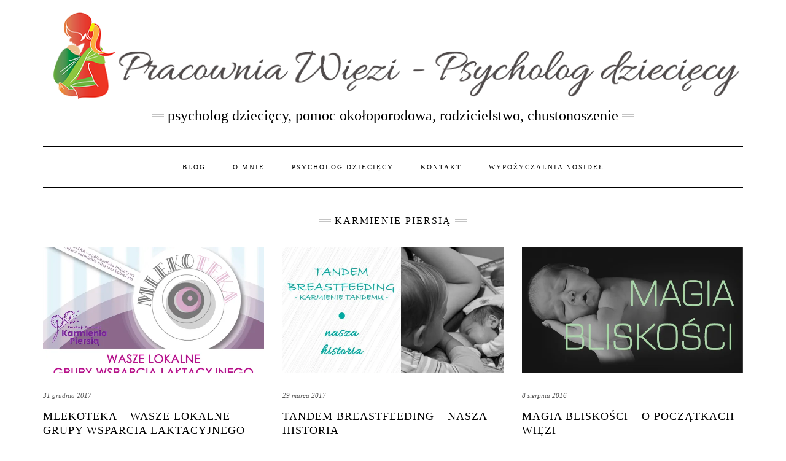

--- FILE ---
content_type: text/html; charset=UTF-8
request_url: https://www.pracowniawiezi.pl/category/karmienie-piersia-2/
body_size: 15433
content:
<!DOCTYPE html>
<html lang="pl-PL">
<head>
	<meta charset="UTF-8" />
	<meta http-equiv="X-UA-Compatible" content="IE=edge" />
	<meta name="viewport" content="width=device-width, initial-scale=1" />
	<link rel="pingback" href="https://www.pracowniawiezi.pl/xmlrpc.php">
	<meta name='robots' content='index, follow, max-image-preview:large, max-snippet:-1, max-video-preview:-1' />
<!-- Jetpack Site Verification Tags -->
<meta name="google-site-verification" content="oIlGoM_JJyyzgW9dsZGeuOeTSEz2DwkkegM_C3NrdyY" />

	<!-- This site is optimized with the Yoast SEO plugin v16.6.1 - https://yoast.com/wordpress/plugins/seo/ -->
	<title>Archiwa: Karmienie piersią - Pracownia Więzi - psycholog dziecięcy, pomoc okołoporodowa, rodzicielstwo</title>
	<link rel="canonical" href="https://www.pracowniawiezi.pl/category/karmienie-piersia-2/" />
	<link rel="next" href="https://www.pracowniawiezi.pl/category/karmienie-piersia-2/page/2/" />
	<meta property="og:locale" content="pl_PL" />
	<meta property="og:type" content="article" />
	<meta property="og:title" content="Archiwa: Karmienie piersią - Pracownia Więzi - psycholog dziecięcy, pomoc okołoporodowa, rodzicielstwo" />
	<meta property="og:url" content="https://www.pracowniawiezi.pl/category/karmienie-piersia-2/" />
	<meta property="og:site_name" content="Pracownia Więzi - psycholog dziecięcy, pomoc okołoporodowa, rodzicielstwo" />
	<script type="application/ld+json" class="yoast-schema-graph">{"@context":"https://schema.org","@graph":[{"@type":"WebSite","@id":"https://www.pracowniawiezi.pl/#website","url":"https://www.pracowniawiezi.pl/","name":"Pracownia Wi\u0119zi - psycholog dzieci\u0119cy, pomoc oko\u0142oporodowa, rodzicielstwo","description":"psycholog dzieci\u0119cy, pomoc oko\u0142oporodowa, rodzicielstwo, chustonoszenie","potentialAction":[{"@type":"SearchAction","target":{"@type":"EntryPoint","urlTemplate":"https://www.pracowniawiezi.pl/?s={search_term_string}"},"query-input":"required name=search_term_string"}],"inLanguage":"pl-PL"},{"@type":"CollectionPage","@id":"https://www.pracowniawiezi.pl/category/karmienie-piersia-2/#webpage","url":"https://www.pracowniawiezi.pl/category/karmienie-piersia-2/","name":"Archiwa: Karmienie piersi\u0105 - Pracownia Wi\u0119zi - psycholog dzieci\u0119cy, pomoc oko\u0142oporodowa, rodzicielstwo","isPartOf":{"@id":"https://www.pracowniawiezi.pl/#website"},"breadcrumb":{"@id":"https://www.pracowniawiezi.pl/category/karmienie-piersia-2/#breadcrumb"},"inLanguage":"pl-PL","potentialAction":[{"@type":"ReadAction","target":["https://www.pracowniawiezi.pl/category/karmienie-piersia-2/"]}]},{"@type":"BreadcrumbList","@id":"https://www.pracowniawiezi.pl/category/karmienie-piersia-2/#breadcrumb","itemListElement":[{"@type":"ListItem","position":1,"name":"Strona g\u0142\u00f3wna","item":"https://www.pracowniawiezi.pl/"},{"@type":"ListItem","position":2,"name":"Karmienie piersi\u0105"}]}]}</script>
	<!-- / Yoast SEO plugin. -->


<link rel='dns-prefetch' href='//secure.gravatar.com' />
<link rel='dns-prefetch' href='//s.w.org' />
<link rel='dns-prefetch' href='//m9m6e2w5.stackpathcdn.com' />
<link rel='dns-prefetch' href='//cdn.shareaholic.net' />
<link rel='dns-prefetch' href='//www.shareaholic.net' />
<link rel='dns-prefetch' href='//analytics.shareaholic.com' />
<link rel='dns-prefetch' href='//recs.shareaholic.com' />
<link rel='dns-prefetch' href='//partner.shareaholic.com' />
<link rel='dns-prefetch' href='//jetpack.wordpress.com' />
<link rel='dns-prefetch' href='//s0.wp.com' />
<link rel='dns-prefetch' href='//s1.wp.com' />
<link rel='dns-prefetch' href='//s2.wp.com' />
<link rel='dns-prefetch' href='//public-api.wordpress.com' />
<link rel='dns-prefetch' href='//0.gravatar.com' />
<link rel='dns-prefetch' href='//1.gravatar.com' />
<link rel='dns-prefetch' href='//2.gravatar.com' />
<link rel='dns-prefetch' href='//i0.wp.com' />
<link rel='dns-prefetch' href='//i1.wp.com' />
<link rel='dns-prefetch' href='//i2.wp.com' />
<link rel='dns-prefetch' href='//v0.wordpress.com' />
<link href='https://fonts.gstatic.com' crossorigin rel='preconnect' />
<link rel="alternate" type="application/rss+xml" title="Pracownia Więzi - psycholog dziecięcy, pomoc okołoporodowa, rodzicielstwo &raquo; Kanał z wpisami" href="https://www.pracowniawiezi.pl/feed/" />
<link rel="alternate" type="application/rss+xml" title="Pracownia Więzi - psycholog dziecięcy, pomoc okołoporodowa, rodzicielstwo &raquo; Kanał z komentarzami" href="https://www.pracowniawiezi.pl/comments/feed/" />
<link rel="alternate" type="application/rss+xml" title="Pracownia Więzi - psycholog dziecięcy, pomoc okołoporodowa, rodzicielstwo &raquo; Kanał z wpisami zaszufladkowanymi do kategorii Karmienie piersią" href="https://www.pracowniawiezi.pl/category/karmienie-piersia-2/feed/" />
<!-- Shareaholic - https://www.shareaholic.com -->
<link rel='preload' href='//cdn.shareaholic.net/assets/pub/shareaholic.js' as='script'/>
<script data-no-minify='1' data-cfasync='false'>
_SHR_SETTINGS = {"endpoints":{"local_recs_url":"https:\/\/www.pracowniawiezi.pl\/wp-admin\/admin-ajax.php?action=shareaholic_permalink_related","ajax_url":"https:\/\/www.pracowniawiezi.pl\/wp-admin\/admin-ajax.php","share_counts_url":"https:\/\/www.pracowniawiezi.pl\/wp-admin\/admin-ajax.php?action=shareaholic_share_counts_api"},"site_id":"a28a4f3f82d4a3439183905f37e77c7d"};
</script>
<script data-no-minify='1' data-cfasync='false' src='//cdn.shareaholic.net/assets/pub/shareaholic.js' data-shr-siteid='a28a4f3f82d4a3439183905f37e77c7d' async ></script>

<!-- Shareaholic Content Tags -->
<meta name='shareaholic:site_name' content='Pracownia Więzi - psycholog dziecięcy, pomoc okołoporodowa, rodzicielstwo' />
<meta name='shareaholic:language' content='pl-PL' />
<meta name='shareaholic:article_visibility' content='private' />
<meta name='shareaholic:site_id' content='a28a4f3f82d4a3439183905f37e77c7d' />
<meta name='shareaholic:wp_version' content='9.7.0' />

<!-- Shareaholic Content Tags End -->
		<!-- This site uses the Google Analytics by MonsterInsights plugin v7.17.0 - Using Analytics tracking - https://www.monsterinsights.com/ -->
							<script src="//www.googletagmanager.com/gtag/js?id=UA-2900748-3"  type="text/javascript" data-cfasync="false"></script>
			<script type="text/javascript" data-cfasync="false">
				var mi_version = '7.17.0';
				var mi_track_user = true;
				var mi_no_track_reason = '';
				
								var disableStr = 'ga-disable-UA-2900748-3';

				/* Function to detect opted out users */
				function __gtagTrackerIsOptedOut() {
					return document.cookie.indexOf( disableStr + '=true' ) > - 1;
				}

				/* Disable tracking if the opt-out cookie exists. */
				if ( __gtagTrackerIsOptedOut() ) {
					window[disableStr] = true;
				}

				/* Opt-out function */
				function __gtagTrackerOptout() {
					document.cookie = disableStr + '=true; expires=Thu, 31 Dec 2099 23:59:59 UTC; path=/';
					window[disableStr] = true;
				}

				if ( 'undefined' === typeof gaOptout ) {
					function gaOptout() {
						__gtagTrackerOptout();
					}
				}
								window.dataLayer = window.dataLayer || [];
				if ( mi_track_user ) {
					function __gtagTracker() {dataLayer.push( arguments );}
					__gtagTracker( 'js', new Date() );
					__gtagTracker( 'set', {
						'developer_id.dZGIzZG' : true,
						                    });
					__gtagTracker( 'config', 'UA-2900748-3', {
						allow_anchor:true,forceSSL:true,link_attribution:true,page_path:location.pathname + location.search + location.hash,					} );
										window.gtag = __gtagTracker;										(
						function () {
							/* https://developers.google.com/analytics/devguides/collection/analyticsjs/ */
							/* ga and __gaTracker compatibility shim. */
							var noopfn = function () {
								return null;
							};
							var newtracker = function () {
								return new Tracker();
							};
							var Tracker = function () {
								return null;
							};
							var p = Tracker.prototype;
							p.get = noopfn;
							p.set = noopfn;
							p.send = function (){
								var args = Array.prototype.slice.call(arguments);
								args.unshift( 'send' );
								__gaTracker.apply(null, args);
							};
							var __gaTracker = function () {
								var len = arguments.length;
								if ( len === 0 ) {
									return;
								}
								var f = arguments[len - 1];
								if ( typeof f !== 'object' || f === null || typeof f.hitCallback !== 'function' ) {
									if ( 'send' === arguments[0] ) {
										var hitConverted, hitObject = false, action;
										if ( 'event' === arguments[1] ) {
											if ( 'undefined' !== typeof arguments[3] ) {
												hitObject = {
													'eventAction': arguments[3],
													'eventCategory': arguments[2],
													'eventLabel': arguments[4],
													'value': arguments[5] ? arguments[5] : 1,
												}
											}
										}
										if ( typeof arguments[2] === 'object' ) {
											hitObject = arguments[2];
										}
										if ( typeof arguments[5] === 'object' ) {
											Object.assign( hitObject, arguments[5] );
										}
										if ( 'undefined' !== typeof (
											arguments[1].hitType
										) ) {
											hitObject = arguments[1];
										}
										if ( hitObject ) {
											action = 'timing' === arguments[1].hitType ? 'timing_complete' : hitObject.eventAction;
											hitConverted = mapArgs( hitObject );
											__gtagTracker( 'event', action, hitConverted );
										}
									}
									return;
								}

								function mapArgs( args ) {
									var gaKey, hit = {};
									var gaMap = {
										'eventCategory': 'event_category',
										'eventAction': 'event_action',
										'eventLabel': 'event_label',
										'eventValue': 'event_value',
										'nonInteraction': 'non_interaction',
										'timingCategory': 'event_category',
										'timingVar': 'name',
										'timingValue': 'value',
										'timingLabel': 'event_label',
									};
									for ( gaKey in gaMap ) {
										if ( 'undefined' !== typeof args[gaKey] ) {
											hit[gaMap[gaKey]] = args[gaKey];
										}
									}
									return hit;
								}

								try {
									f.hitCallback();
								} catch ( ex ) {
								}
							};
							__gaTracker.create = newtracker;
							__gaTracker.getByName = newtracker;
							__gaTracker.getAll = function () {
								return [];
							};
							__gaTracker.remove = noopfn;
							__gaTracker.loaded = true;
							window['__gaTracker'] = __gaTracker;
						}
					)();
									} else {
										console.log( "" );
					( function () {
							function __gtagTracker() {
								return null;
							}
							window['__gtagTracker'] = __gtagTracker;
							window['gtag'] = __gtagTracker;
					} )();
									}
			</script>
				<!-- / Google Analytics by MonsterInsights -->
				<script type="text/javascript">
			window._wpemojiSettings = {"baseUrl":"https:\/\/s.w.org\/images\/core\/emoji\/13.0.1\/72x72\/","ext":".png","svgUrl":"https:\/\/s.w.org\/images\/core\/emoji\/13.0.1\/svg\/","svgExt":".svg","source":{"concatemoji":"https:\/\/www.pracowniawiezi.pl\/wp-includes\/js\/wp-emoji-release.min.js?ver=de3d0105ccf040a825f00d2a1f0eb00f"}};
			!function(e,a,t){var n,r,o,i=a.createElement("canvas"),p=i.getContext&&i.getContext("2d");function s(e,t){var a=String.fromCharCode;p.clearRect(0,0,i.width,i.height),p.fillText(a.apply(this,e),0,0);e=i.toDataURL();return p.clearRect(0,0,i.width,i.height),p.fillText(a.apply(this,t),0,0),e===i.toDataURL()}function c(e){var t=a.createElement("script");t.src=e,t.defer=t.type="text/javascript",a.getElementsByTagName("head")[0].appendChild(t)}for(o=Array("flag","emoji"),t.supports={everything:!0,everythingExceptFlag:!0},r=0;r<o.length;r++)t.supports[o[r]]=function(e){if(!p||!p.fillText)return!1;switch(p.textBaseline="top",p.font="600 32px Arial",e){case"flag":return s([127987,65039,8205,9895,65039],[127987,65039,8203,9895,65039])?!1:!s([55356,56826,55356,56819],[55356,56826,8203,55356,56819])&&!s([55356,57332,56128,56423,56128,56418,56128,56421,56128,56430,56128,56423,56128,56447],[55356,57332,8203,56128,56423,8203,56128,56418,8203,56128,56421,8203,56128,56430,8203,56128,56423,8203,56128,56447]);case"emoji":return!s([55357,56424,8205,55356,57212],[55357,56424,8203,55356,57212])}return!1}(o[r]),t.supports.everything=t.supports.everything&&t.supports[o[r]],"flag"!==o[r]&&(t.supports.everythingExceptFlag=t.supports.everythingExceptFlag&&t.supports[o[r]]);t.supports.everythingExceptFlag=t.supports.everythingExceptFlag&&!t.supports.flag,t.DOMReady=!1,t.readyCallback=function(){t.DOMReady=!0},t.supports.everything||(n=function(){t.readyCallback()},a.addEventListener?(a.addEventListener("DOMContentLoaded",n,!1),e.addEventListener("load",n,!1)):(e.attachEvent("onload",n),a.attachEvent("onreadystatechange",function(){"complete"===a.readyState&&t.readyCallback()})),(n=t.source||{}).concatemoji?c(n.concatemoji):n.wpemoji&&n.twemoji&&(c(n.twemoji),c(n.wpemoji)))}(window,document,window._wpemojiSettings);
		</script>
		<style type="text/css">
img.wp-smiley,
img.emoji {
	display: inline !important;
	border: none !important;
	box-shadow: none !important;
	height: 1em !important;
	width: 1em !important;
	margin: 0 .07em !important;
	vertical-align: -0.1em !important;
	background: none !important;
	padding: 0 !important;
}
</style>
	<link rel='stylesheet' id='sb_instagram_styles-css'  href='https://www.pracowniawiezi.pl/wp-content/plugins/instagram-feed/css/sbi-styles.min.css?ver=2.9.1' type='text/css' media='all' />
<link rel='stylesheet' id='wp-block-library-css'  href='https://www.pracowniawiezi.pl/wp-includes/css/dist/block-library/style.min.css?ver=de3d0105ccf040a825f00d2a1f0eb00f' type='text/css' media='all' />
<style id='wp-block-library-inline-css' type='text/css'>
.has-text-align-justify{text-align:justify;}
</style>
<link rel='stylesheet' id='bootstrap-css'  href='https://www.pracowniawiezi.pl/wp-content/themes/kale-pro/assets/css/bootstrap.min.css?ver=de3d0105ccf040a825f00d2a1f0eb00f' type='text/css' media='all' />
<link rel='stylesheet' id='bootstrap-select-css'  href='https://www.pracowniawiezi.pl/wp-content/themes/kale-pro/assets/css/bootstrap-select.min.css?ver=de3d0105ccf040a825f00d2a1f0eb00f' type='text/css' media='all' />
<link rel='stylesheet' id='smartmenus-bootstrap-css'  href='https://www.pracowniawiezi.pl/wp-content/themes/kale-pro/assets/css/jquery.smartmenus.bootstrap.css?ver=de3d0105ccf040a825f00d2a1f0eb00f' type='text/css' media='all' />
<link rel='stylesheet' id='font-awesome-css'  href='https://www.pracowniawiezi.pl/wp-content/themes/kale-pro/assets/css/font-awesome.min.css?ver=de3d0105ccf040a825f00d2a1f0eb00f' type='text/css' media='all' />
<link rel='stylesheet' id='owl-carousel-css'  href='https://www.pracowniawiezi.pl/wp-content/themes/kale-pro/assets/css/owl.carousel.css?ver=de3d0105ccf040a825f00d2a1f0eb00f' type='text/css' media='all' />
<link rel='stylesheet' id='kale-style-css'  href='https://www.pracowniawiezi.pl/wp-content/themes/kale-pro/style.css?ver=de3d0105ccf040a825f00d2a1f0eb00f' type='text/css' media='all' />
<link rel='stylesheet' id='kale-print-css'  href='https://www.pracowniawiezi.pl/wp-content/themes/kale-pro/print.css?ver=de3d0105ccf040a825f00d2a1f0eb00f' type='text/css' media='print' />
<link rel='stylesheet' id='recent-posts-widget-with-thumbnails-public-style-css'  href='https://www.pracowniawiezi.pl/wp-content/plugins/recent-posts-widget-with-thumbnails/public.css?ver=7.0.2' type='text/css' media='all' />
<!-- Inline jetpack_facebook_likebox -->
<style id='jetpack_facebook_likebox-inline-css' type='text/css'>
.widget_facebook_likebox {
	overflow: hidden;
}

</style>
<link rel='stylesheet' id='social-logos-css'  href='https://www.pracowniawiezi.pl/wp-content/plugins/jetpack/_inc/social-logos/social-logos.min.css?ver=9.8.1' type='text/css' media='all' />
<link rel='stylesheet' id='jetpack_css-css'  href='https://www.pracowniawiezi.pl/wp-content/plugins/jetpack/css/jetpack.css?ver=9.8.1' type='text/css' media='all' />
<script type='text/javascript' id='monsterinsights-frontend-script-js-extra'>
/* <![CDATA[ */
var monsterinsights_frontend = {"js_events_tracking":"true","download_extensions":"doc,pdf,ppt,zip,xls,docx,pptx,xlsx","inbound_paths":"[]","home_url":"https:\/\/www.pracowniawiezi.pl","hash_tracking":"true","ua":"UA-2900748-3"};
/* ]]> */
</script>
<script type='text/javascript' src='https://www.pracowniawiezi.pl/wp-content/plugins/google-analytics-for-wordpress/assets/js/frontend-gtag.min.js?ver=7.17.0' id='monsterinsights-frontend-script-js'></script>
<!--[if lt IE 9]>
<script type='text/javascript' src='https://www.pracowniawiezi.pl/wp-content/themes/kale-pro/assets/js/html5shiv.js?ver=3.7.0' id='kale-html5-js'></script>
<![endif]-->
<!--[if lt IE 9]>
<script type='text/javascript' src='https://www.pracowniawiezi.pl/wp-content/themes/kale-pro/assets/js/respond.min.js?ver=1.3.0' id='kale-respond-js'></script>
<![endif]-->
<script type='text/javascript' src='https://www.pracowniawiezi.pl/wp-includes/js/jquery/jquery.min.js?ver=3.5.1' id='jquery-core-js'></script>
<script type='text/javascript' src='https://www.pracowniawiezi.pl/wp-includes/js/jquery/jquery-migrate.min.js?ver=3.3.2' id='jquery-migrate-js'></script>
<link rel="https://api.w.org/" href="https://www.pracowniawiezi.pl/wp-json/" /><link rel="alternate" type="application/json" href="https://www.pracowniawiezi.pl/wp-json/wp/v2/categories/24" /><link rel="EditURI" type="application/rsd+xml" title="RSD" href="https://www.pracowniawiezi.pl/xmlrpc.php?rsd" />
<link rel="wlwmanifest" type="application/wlwmanifest+xml" href="https://www.pracowniawiezi.pl/wp-includes/wlwmanifest.xml" /> 

<script type="text/javascript">
	window._wp_rp_static_base_url = 'https://rp.zemanta.com/static/';
	window._wp_rp_wp_ajax_url = "https://www.pracowniawiezi.pl/wp-admin/admin-ajax.php";
	window._wp_rp_plugin_version = '3.6.1';
	window._wp_rp_post_id = '2222';
	window._wp_rp_num_rel_posts = '6';
	window._wp_rp_thumbnails = true;
	window._wp_rp_post_title = 'Mlekoteka+-+Wasze+lokalne+grupy+wsparcia+laktacyjnego';
	window._wp_rp_post_tags = ['grupa+wsparcia+laktacyjnego', 'mlekoteka', 'grupa+wsparcia+dla+rodzic%C3%B3w', 'karmienie+piersi%C4%85', 'karmienie+piersi%C4%85', '2014', 'tak', 'a', 'si', 'mona', 'due', 'od', 'na', 'po', 'dla', 'wok', '20', 'pod', 'roku'];
</script>
<link rel="stylesheet" href="https://www.pracowniawiezi.pl/wp-content/plugins/related-posts/static/themes/vertical-m.css?version=3.6.1" />
<style type='text/css'>img#wpstats{display:none}</style>
		<style>body{font-family: 'Lato'; font-size:13px; font-weight:regular;}

h1,h2,h3,h4,h5,h6,
.form-label,
.navbar-nav > li > a,
.dropdown-menu>li>a,
.frontpage-slider .caption,
.pagination-blog-feed a,
.pagination-post a,
.recipe-index-feed .category-more a,
.recent-posts-widget-with-thumbnails .rpwwt-widget .rpwwt-post-title ,
.header-row-1 .widget_nav_menu .menu > li > a{font-family: 'Montserrat'; font-weight: 400; text-transform:uppercase;}

h1{font-size:16px;}
h2{font-size:16px;}
h3{font-size:13px;}
h4{font-size:12px;}
h5{font-size:12px;}
h6{font-size:12px;}

.logo .header-logo-text{line-height:60px; font-size:60px; font-weight:200; font-family: 'Raleway'; text-transform:uppercase;}


@media (max-width:767px){
    .logo .header-logo-text{line-height:30px;font-size:30px;}
}

.tagline{font-family: 'Caveat'; font-size:20px; }
.tagline p{text-transform:none;}
</style><style>.frontpage-banner:before, .frontpage-slider .owl-carousel-item:before{content:none;}</style><style>
body{color:#545454}
a, a:hover, a:visited, a:active, a:focus,
.single .entry-content a,
.single .entry-content a:hover, 
.single .entry-content a:visited, 
.single .entry-content a:active, 
.single .entry-content a:focus,
.page .entry-content a,
.page .entry-content a:hover,
.page .entry-content a:visited, 
.page .entry-content a:active, 
.page .entry-content a:focus {color:#000000}
.entry-title a{color:#000000}
.tagline{color:#000000}
</style><link rel="icon" href="https://i1.wp.com/www.pracowniawiezi.pl/wp-content/uploads/2017/05/cropped-ChustoDzieciaki_LOGO_64favicon.png?fit=32%2C32&#038;ssl=1" sizes="32x32" />
<link rel="icon" href="https://i1.wp.com/www.pracowniawiezi.pl/wp-content/uploads/2017/05/cropped-ChustoDzieciaki_LOGO_64favicon.png?fit=60%2C60&#038;ssl=1" sizes="192x192" />
<link rel="apple-touch-icon" href="https://i1.wp.com/www.pracowniawiezi.pl/wp-content/uploads/2017/05/cropped-ChustoDzieciaki_LOGO_64favicon.png?fit=60%2C60&#038;ssl=1" />
<meta name="msapplication-TileImage" content="https://i1.wp.com/www.pracowniawiezi.pl/wp-content/uploads/2017/05/cropped-ChustoDzieciaki_LOGO_64favicon.png?fit=60%2C60&#038;ssl=1" />
		<style type="text/css" id="wp-custom-css">
			/*
Tutaj możesz dodać własny CSS.

Naciśnij ikonkę pomocy, żeby dowiedzieć się więcej.
*/
body {
	font-size: 16px; 
	/* wielkość tekstu zajawki i tekst główny */
	line-height:26px;
	/* wysokość linii - domyślna, np. artykuły */
}
.entry-summary {
line-height: 26px;
	/* wysokość linii - dla zajawek */
}
.tagline{
	font-size:24px;
		/* wielkość czcionki w nagłówku */
}
.navbar-nav > li > a{font-size:11px;padding:23px 20px;letter-spacing:2px;
	/* odstępy w menu */}		</style>
		</head>

<body class="archive category category-karmienie-piersia-2 category-24 wp-custom-logo">
<a class="skip-link screen-reader-text" href="#content">Skip to content</a>
<div class="main-wrapper">
	<div class="container">

		<!-- Header -->
		<div class="header">

			
			<!-- Header Row 2 -->
			<div class="header-row-2">
				<div class="logo">
					<a href="https://www.pracowniawiezi.pl/" class="custom-logo-link" rel="home"><img width="1200" height="150" src="https://i0.wp.com/www.pracowniawiezi.pl/wp-content/uploads/2020/04/cropped-Pracownia-Więzi_Psycholog-dziecięcy_nagłówek_logo-bez-napisu.png?fit=1200%2C150&amp;ssl=1" class="custom-logo" alt="Pracownia Więzi &#8211; psycholog dziecięcy, pomoc okołoporodowa, rodzicielstwo" srcset="https://i0.wp.com/www.pracowniawiezi.pl/wp-content/uploads/2020/04/cropped-Pracownia-Więzi_Psycholog-dziecięcy_nagłówek_logo-bez-napisu.png?w=1200&amp;ssl=1 1200w, https://i0.wp.com/www.pracowniawiezi.pl/wp-content/uploads/2020/04/cropped-Pracownia-Więzi_Psycholog-dziecięcy_nagłówek_logo-bez-napisu.png?resize=300%2C38&amp;ssl=1 300w, https://i0.wp.com/www.pracowniawiezi.pl/wp-content/uploads/2020/04/cropped-Pracownia-Więzi_Psycholog-dziecięcy_nagłówek_logo-bez-napisu.png?resize=768%2C96&amp;ssl=1 768w, https://i0.wp.com/www.pracowniawiezi.pl/wp-content/uploads/2020/04/cropped-Pracownia-Więzi_Psycholog-dziecięcy_nagłówek_logo-bez-napisu.png?resize=1024%2C128&amp;ssl=1 1024w" sizes="(max-width: 1200px) 100vw, 1200px" data-attachment-id="2344" data-permalink="https://www.pracowniawiezi.pl/cropped-pracownia-wiezi_psycholog-dzieciecy_naglowek_logo-bez-napisu-png/" data-orig-file="https://i0.wp.com/www.pracowniawiezi.pl/wp-content/uploads/2020/04/cropped-Pracownia-Więzi_Psycholog-dziecięcy_nagłówek_logo-bez-napisu.png?fit=1200%2C150&amp;ssl=1" data-orig-size="1200,150" data-comments-opened="0" data-image-meta="{&quot;aperture&quot;:&quot;0&quot;,&quot;credit&quot;:&quot;&quot;,&quot;camera&quot;:&quot;&quot;,&quot;caption&quot;:&quot;&quot;,&quot;created_timestamp&quot;:&quot;0&quot;,&quot;copyright&quot;:&quot;&quot;,&quot;focal_length&quot;:&quot;0&quot;,&quot;iso&quot;:&quot;0&quot;,&quot;shutter_speed&quot;:&quot;0&quot;,&quot;title&quot;:&quot;&quot;,&quot;orientation&quot;:&quot;0&quot;}" data-image-title="cropped-Pracownia-Więzi_Psycholog-dziecięcy_nagłówek_logo-bez-napisu.png" data-image-description="&lt;p&gt;https://www.pracowniawiezi.pl/wp-content/uploads/2020/04/cropped-Pracownia-Więzi_Psycholog-dziecięcy_nagłówek_logo-bez-napisu.png&lt;/p&gt;
" data-medium-file="https://i0.wp.com/www.pracowniawiezi.pl/wp-content/uploads/2020/04/cropped-Pracownia-Więzi_Psycholog-dziecięcy_nagłówek_logo-bez-napisu.png?fit=300%2C38&amp;ssl=1" data-large-file="https://i0.wp.com/www.pracowniawiezi.pl/wp-content/uploads/2020/04/cropped-Pracownia-Więzi_Psycholog-dziecięcy_nagłówek_logo-bez-napisu.png?fit=1024%2C128&amp;ssl=1" /></a>				</div>
								<div class="tagline"><p>psycholog dziecięcy, pomoc okołoporodowa, rodzicielstwo, chustonoszenie</p></div>
							</div>
			<!-- /Header Row 2 -->


			<!-- Header Row 3 -->
						<div class="header-row-3">
				<nav class="navbar navbar-default " id="main_menu">
					<div class="navbar-header">
						<button type="button" class="navbar-toggle collapsed" data-toggle="collapse" data-target=".header-row-3 .navbar-collapse" aria-expanded="false">
						<span class="sr-only">Toggle Navigation</span>
						<span class="icon-bar"></span>
						<span class="icon-bar"></span>
						<span class="icon-bar"></span>
						</button>
					</div>
					<!-- Navigation -->
					<div class="navbar-collapse collapse"><ul id="menu-menu-1" class="nav navbar-nav"><li id="menu-item-12" class="menu-item menu-item-type-custom menu-item-object-custom menu-item-home menu-item-12"><a href="https://www.pracowniawiezi.pl/">Blog</a></li>
<li id="menu-item-13" class="menu-item menu-item-type-post_type menu-item-object-page menu-item-13"><a href="https://www.pracowniawiezi.pl/psycholog-dzieciecy-warszawa-o-mnie/">O mnie</a></li>
<li id="menu-item-45" class="menu-item menu-item-type-post_type menu-item-object-page menu-item-45"><a href="https://www.pracowniawiezi.pl/psycholog-dzieciecy-warszawa-2/">Psycholog dziecięcy</a></li>
<li id="menu-item-489" class="menu-item menu-item-type-post_type menu-item-object-page menu-item-489"><a href="https://www.pracowniawiezi.pl/psycholog-dzieciecy-warszawa/">Kontakt</a></li>
<li id="menu-item-754" class="menu-item menu-item-type-post_type menu-item-object-page menu-item-754"><a href="https://www.pracowniawiezi.pl/wypozyczalnia-nosidel/">Wypożyczalnia nosideł</a></li>
</ul></div>					<!-- /Navigation -->
				</nav>
			</div>
			<!-- /Header Row 3 -->
		</div>
		<!-- /Header -->

<a id="content"></a>

<!-- Full Width Category -->
<div class="full-width-category">
    <h1 class="block-title"><span>Karmienie piersią</span></h1>
    
    <!-- Blog Feed -->
    <div class="blog-feed">
                    <div class="row" data-fluid=".entry-title">            <div class="col-md-4"><div id="post-2222" class="entry entry-small">

    <div class="entry-content">

        <div class="entry-thumb ">

                                <a href="https://www.pracowniawiezi.pl/karmienie-piersia-2/mlekoteka-wasze-lokalne-grupy-wsparcia-laktacyjnego/"><img width="700" height="400" src="https://i1.wp.com/www.pracowniawiezi.pl/wp-content/uploads/2017/12/Mlekoteka-Grupa-Wsparcia-laktacyjnego.jpg?resize=700%2C400&amp;ssl=1" class="img-responsive wp-post-image" alt="Mlekoteka &#8211; Wasze lokalne grupy wsparcia laktacyjnego" loading="lazy" data-attachment-id="2227" data-permalink="https://www.pracowniawiezi.pl/karmienie-piersia-2/mlekoteka-wasze-lokalne-grupy-wsparcia-laktacyjnego/attachment/mlekoteka-grupa-wsparcia-laktacyjnego/" data-orig-file="https://i1.wp.com/www.pracowniawiezi.pl/wp-content/uploads/2017/12/Mlekoteka-Grupa-Wsparcia-laktacyjnego.jpg?fit=700%2C467&amp;ssl=1" data-orig-size="700,467" data-comments-opened="0" data-image-meta="{&quot;aperture&quot;:&quot;0&quot;,&quot;credit&quot;:&quot;&quot;,&quot;camera&quot;:&quot;&quot;,&quot;caption&quot;:&quot;&quot;,&quot;created_timestamp&quot;:&quot;0&quot;,&quot;copyright&quot;:&quot;&quot;,&quot;focal_length&quot;:&quot;0&quot;,&quot;iso&quot;:&quot;0&quot;,&quot;shutter_speed&quot;:&quot;0&quot;,&quot;title&quot;:&quot;&quot;,&quot;orientation&quot;:&quot;0&quot;}" data-image-title="Mlekoteka Grupa Wsparcia laktacyjnego" data-image-description="" data-medium-file="https://i1.wp.com/www.pracowniawiezi.pl/wp-content/uploads/2017/12/Mlekoteka-Grupa-Wsparcia-laktacyjnego.jpg?fit=300%2C200&amp;ssl=1" data-large-file="https://i1.wp.com/www.pracowniawiezi.pl/wp-content/uploads/2017/12/Mlekoteka-Grupa-Wsparcia-laktacyjnego.jpg?fit=700%2C467&amp;ssl=1" /></a>
                    
        </div>

                <div class="entry-date date updated"><a href="https://www.pracowniawiezi.pl/karmienie-piersia-2/mlekoteka-wasze-lokalne-grupy-wsparcia-laktacyjnego/">31 grudnia 2017</a></div>
        
                <h3 class="entry-title"><a href="https://www.pracowniawiezi.pl/karmienie-piersia-2/mlekoteka-wasze-lokalne-grupy-wsparcia-laktacyjnego/" title="Mlekoteka &#8211; Wasze lokalne grupy wsparcia laktacyjnego">Mlekoteka &#8211; Wasze lokalne grupy wsparcia laktacyjnego</a></h3>
        
                
                        <div class="entry-summary">
                <p>Pierwsze spotkanie Grupy Wsparcia Mlekoteka dla kobiet karmiących naturalnie odbyło się w październiku 2014 roku, a po dwóch latach działało ich już w Polsce 20. Miejsc, w których kobiety oraz ich rodziny mogą uzyskać niemedyczne wsparcie okołolaktacyjne, dzielić się swoimi doświadczeniami, poszerzać swoją wiedzę oraz&hellip;</p>
                            </div>
                        
        
                <div class="entry-meta">
            <div class="entry-category"><a href="https://www.pracowniawiezi.pl/category/karmienie-piersia-2/" rel="category tag">Karmienie piersią</a></div><span class="sep"> - </span><div class="entry-author">by <span class="vcard author"><span class="fn">Patrycja Klimek-Wierzbicka</span></span></div>        </div>
        
        
    </div>
</div></div>
                                                <div class="col-md-4"><div id="post-1870" class="entry entry-small">

    <div class="entry-content">

        <div class="entry-thumb ">

                                <a href="https://www.pracowniawiezi.pl/karmienie-piersia-2/tandem-breastfeeding-nasza-historia/"><img width="700" height="400" src="https://i0.wp.com/www.pracowniawiezi.pl/wp-content/uploads/2017/03/Tandem-breastfeeding-karmienie-tandemu.jpg?resize=700%2C400&amp;ssl=1" class="img-responsive wp-post-image" alt="Tandem breastfeeding &#8211; nasza historia" loading="lazy" srcset="https://i0.wp.com/www.pracowniawiezi.pl/wp-content/uploads/2017/03/Tandem-breastfeeding-karmienie-tandemu.jpg?zoom=2&amp;resize=700%2C400&amp;ssl=1 1400w, https://i0.wp.com/www.pracowniawiezi.pl/wp-content/uploads/2017/03/Tandem-breastfeeding-karmienie-tandemu.jpg?zoom=3&amp;resize=700%2C400&amp;ssl=1 2100w" sizes="(max-width: 700px) 100vw, 700px" data-attachment-id="1876" data-permalink="https://www.pracowniawiezi.pl/karmienie-piersia-2/tandem-breastfeeding-nasza-historia/attachment/tandem-breastfeeding-karmienie-tandemu/" data-orig-file="https://i0.wp.com/www.pracowniawiezi.pl/wp-content/uploads/2017/03/Tandem-breastfeeding-karmienie-tandemu.jpg?fit=700%2C467&amp;ssl=1" data-orig-size="700,467" data-comments-opened="0" data-image-meta="{&quot;aperture&quot;:&quot;0&quot;,&quot;credit&quot;:&quot;&quot;,&quot;camera&quot;:&quot;&quot;,&quot;caption&quot;:&quot;&quot;,&quot;created_timestamp&quot;:&quot;0&quot;,&quot;copyright&quot;:&quot;&quot;,&quot;focal_length&quot;:&quot;0&quot;,&quot;iso&quot;:&quot;0&quot;,&quot;shutter_speed&quot;:&quot;0&quot;,&quot;title&quot;:&quot;&quot;,&quot;orientation&quot;:&quot;1&quot;}" data-image-title="tandem-breastfeeding-karmienie-tandemu" data-image-description="" data-medium-file="https://i0.wp.com/www.pracowniawiezi.pl/wp-content/uploads/2017/03/Tandem-breastfeeding-karmienie-tandemu.jpg?fit=300%2C200&amp;ssl=1" data-large-file="https://i0.wp.com/www.pracowniawiezi.pl/wp-content/uploads/2017/03/Tandem-breastfeeding-karmienie-tandemu.jpg?fit=700%2C467&amp;ssl=1" /></a>
                    
        </div>

                <div class="entry-date date updated"><a href="https://www.pracowniawiezi.pl/karmienie-piersia-2/tandem-breastfeeding-nasza-historia/">29 marca 2017</a></div>
        
                <h3 class="entry-title"><a href="https://www.pracowniawiezi.pl/karmienie-piersia-2/tandem-breastfeeding-nasza-historia/" title="Tandem breastfeeding &#8211; nasza historia">Tandem breastfeeding &#8211; nasza historia</a></h3>
        
                
                        <div class="entry-summary">
                <p>Kiedy rodził się nasz młodszy syn, Maks, starszy Miłosz miał 1 rok i 9 miesięcy. Był karmiony piersią przez cały okres ciąży i zamierzałam karmić go dalej. Wiedziałam, że jest to dla niego ważne &#8211; m.in. z powodów emocjonalnych. Decyzja o tym, by kontynuować karmienie&hellip;</p>
                            </div>
                        
        
                <div class="entry-meta">
            <div class="entry-category"><a href="https://www.pracowniawiezi.pl/category/karmienie-piersia-2/" rel="category tag">Karmienie piersią</a>, <a href="https://www.pracowniawiezi.pl/category/rodzicielstwo-bliskosci-2/" rel="category tag">Rodzicielstwo bliskości</a></div><span class="sep"> - </span><div class="entry-author">by <span class="vcard author"><span class="fn">Patrycja Klimek-Wierzbicka</span></span></div>        </div>
        
        
    </div>
</div></div>
                                                <div class="col-md-4"><div id="post-1524" class="entry entry-small">

    <div class="entry-content">

        <div class="entry-thumb ">

                                <a href="https://www.pracowniawiezi.pl/rodzicielstwo-bliskosci-2/magia-bliskosci-o-poczatkach-wiezi/"><img width="700" height="400" src="https://i2.wp.com/www.pracowniawiezi.pl/wp-content/uploads/2016/08/Magia-bliskości.jpg?resize=700%2C400&amp;ssl=1" class="img-responsive wp-post-image" alt="Magia bliskości &#8211; o początkach więzi" loading="lazy" srcset="https://i2.wp.com/www.pracowniawiezi.pl/wp-content/uploads/2016/08/Magia-bliskości.jpg?zoom=2&amp;resize=700%2C400&amp;ssl=1 1400w, https://i2.wp.com/www.pracowniawiezi.pl/wp-content/uploads/2016/08/Magia-bliskości.jpg?zoom=3&amp;resize=700%2C400&amp;ssl=1 2100w" sizes="(max-width: 700px) 100vw, 700px" data-attachment-id="1554" data-permalink="https://www.pracowniawiezi.pl/rodzicielstwo-bliskosci-2/magia-bliskosci-o-poczatkach-wiezi/attachment/magia-bliskosci/" data-orig-file="https://i2.wp.com/www.pracowniawiezi.pl/wp-content/uploads/2016/08/Magia-bliskości.jpg?fit=700%2C467&amp;ssl=1" data-orig-size="700,467" data-comments-opened="0" data-image-meta="{&quot;aperture&quot;:&quot;0&quot;,&quot;credit&quot;:&quot;&quot;,&quot;camera&quot;:&quot;&quot;,&quot;caption&quot;:&quot;&quot;,&quot;created_timestamp&quot;:&quot;0&quot;,&quot;copyright&quot;:&quot;&quot;,&quot;focal_length&quot;:&quot;0&quot;,&quot;iso&quot;:&quot;0&quot;,&quot;shutter_speed&quot;:&quot;0&quot;,&quot;title&quot;:&quot;&quot;,&quot;orientation&quot;:&quot;1&quot;}" data-image-title="Magia bliskości" data-image-description="" data-medium-file="https://i2.wp.com/www.pracowniawiezi.pl/wp-content/uploads/2016/08/Magia-bliskości.jpg?fit=300%2C200&amp;ssl=1" data-large-file="https://i2.wp.com/www.pracowniawiezi.pl/wp-content/uploads/2016/08/Magia-bliskości.jpg?fit=700%2C467&amp;ssl=1" /></a>
                    
        </div>

                <div class="entry-date date updated"><a href="https://www.pracowniawiezi.pl/rodzicielstwo-bliskosci-2/magia-bliskosci-o-poczatkach-wiezi/">8 sierpnia 2016</a></div>
        
                <h3 class="entry-title"><a href="https://www.pracowniawiezi.pl/rodzicielstwo-bliskosci-2/magia-bliskosci-o-poczatkach-wiezi/" title="Magia bliskości &#8211; o początkach więzi">Magia bliskości &#8211; o początkach więzi</a></h3>
        
                
                        <div class="entry-summary">
                <p>Pierwszą, instynktowną reakcją matki na płacz noworodka jest jego przytulenie, kołysanie i mówienie do niego. Noworodki odseparowane od matek tuż po porodzie przestają płakać, gdy tylko ponownie znajdą się w ich ramionach. Kontakt fizyczny z opiekunem w pierwszych dniach po porodzie sprawia, że noworodki płaczą&hellip;</p>
                            </div>
                        
        
                <div class="entry-meta">
            <div class="entry-category"><a href="https://www.pracowniawiezi.pl/category/karmienie-piersia-2/" rel="category tag">Karmienie piersią</a>, <a href="https://www.pracowniawiezi.pl/category/noszenie-dzieci/" rel="category tag">Noszenie dzieci</a>, <a href="https://www.pracowniawiezi.pl/category/rodzicielstwo-bliskosci-2/" rel="category tag">Rodzicielstwo bliskości</a></div><span class="sep"> - </span><div class="entry-author">by <span class="vcard author"><span class="fn">Patrycja Klimek-Wierzbicka</span></span></div>        </div>
        
        
    </div>
</div></div>
            </div>                        <div class="row" data-fluid=".entry-title">            <div class="col-md-4"><div id="post-1507" class="entry entry-small">

    <div class="entry-content">

        <div class="entry-thumb ">

                                <a href="https://www.pracowniawiezi.pl/karmienie-piersia-2/karmienie-piersia-nie-jest-juz-normalne/"><img width="700" height="400" src="https://i2.wp.com/www.pracowniawiezi.pl/wp-content/uploads/2016/08/Karmienie-piersią-nie-jest-już-normalne.jpg?resize=700%2C400&amp;ssl=1" class="img-responsive wp-post-image" alt="Karmienie piersią nie jest już normalne" loading="lazy" srcset="https://i2.wp.com/www.pracowniawiezi.pl/wp-content/uploads/2016/08/Karmienie-piersią-nie-jest-już-normalne.jpg?zoom=2&amp;resize=700%2C400&amp;ssl=1 1400w, https://i2.wp.com/www.pracowniawiezi.pl/wp-content/uploads/2016/08/Karmienie-piersią-nie-jest-już-normalne.jpg?zoom=3&amp;resize=700%2C400&amp;ssl=1 2100w" sizes="(max-width: 700px) 100vw, 700px" data-attachment-id="1512" data-permalink="https://www.pracowniawiezi.pl/karmienie-piersia-2/karmienie-piersia-nie-jest-juz-normalne/attachment/karmienie-piersia-nie-jest-juz-normalne/" data-orig-file="https://i2.wp.com/www.pracowniawiezi.pl/wp-content/uploads/2016/08/Karmienie-piersią-nie-jest-już-normalne.jpg?fit=700%2C467&amp;ssl=1" data-orig-size="700,467" data-comments-opened="0" data-image-meta="{&quot;aperture&quot;:&quot;0&quot;,&quot;credit&quot;:&quot;&quot;,&quot;camera&quot;:&quot;&quot;,&quot;caption&quot;:&quot;&quot;,&quot;created_timestamp&quot;:&quot;0&quot;,&quot;copyright&quot;:&quot;&quot;,&quot;focal_length&quot;:&quot;0&quot;,&quot;iso&quot;:&quot;0&quot;,&quot;shutter_speed&quot;:&quot;0&quot;,&quot;title&quot;:&quot;&quot;,&quot;orientation&quot;:&quot;1&quot;}" data-image-title="Karmienie piersią nie jest już normalne" data-image-description="" data-medium-file="https://i2.wp.com/www.pracowniawiezi.pl/wp-content/uploads/2016/08/Karmienie-piersią-nie-jest-już-normalne.jpg?fit=300%2C200&amp;ssl=1" data-large-file="https://i2.wp.com/www.pracowniawiezi.pl/wp-content/uploads/2016/08/Karmienie-piersią-nie-jest-już-normalne.jpg?fit=700%2C467&amp;ssl=1" /></a>
                    
        </div>

                <div class="entry-date date updated"><a href="https://www.pracowniawiezi.pl/karmienie-piersia-2/karmienie-piersia-nie-jest-juz-normalne/">6 sierpnia 2016</a></div>
        
                <h3 class="entry-title"><a href="https://www.pracowniawiezi.pl/karmienie-piersia-2/karmienie-piersia-nie-jest-juz-normalne/" title="Karmienie piersią nie jest już normalne">Karmienie piersią nie jest już normalne</a></h3>
        
                
                        <div class="entry-summary">
                <p>Bazując na aktualnej wiedzy medycznej, Światowa Organizacja Zdrowia zaleca wyłączne karmienie piersią niemowląt w pierwszych 6 miesiącach ich życia oraz kontynuację karmienia piersią do ukończenia przez nie 2. roku życia lub dłużej. W Polsce każdego roku rodzi się prawie 400 tyś. dzieci. W pierwszych dniach&hellip;</p>
                            </div>
                        
        
                <div class="entry-meta">
            <div class="entry-category"><a href="https://www.pracowniawiezi.pl/category/karmienie-piersia-2/" rel="category tag">Karmienie piersią</a>, <a href="https://www.pracowniawiezi.pl/category/mysli/" rel="category tag">Myśli</a></div><span class="sep"> - </span><div class="entry-author">by <span class="vcard author"><span class="fn">Patrycja Klimek-Wierzbicka</span></span></div>        </div>
        
        
    </div>
</div></div>
                                                <div class="col-md-4"><div id="post-1140" class="entry entry-small">

    <div class="entry-content">

        <div class="entry-thumb ">

                                <a href="https://www.pracowniawiezi.pl/karmienie-piersia-2/jak-czesto-karmic-piersia-samoregulacja-apetytu/"><img width="700" height="400" src="https://i2.wp.com/www.pracowniawiezi.pl/wp-content/uploads/2015/10/Samoregulacja-apetytu-u-dzieci-karmionych-piersią.jpg?resize=700%2C400&amp;ssl=1" class="img-responsive wp-post-image" alt="Jak często karmić piersią? O samoregulacji apetytu u niemowląt" loading="lazy" srcset="https://i2.wp.com/www.pracowniawiezi.pl/wp-content/uploads/2015/10/Samoregulacja-apetytu-u-dzieci-karmionych-piersią.jpg?zoom=2&amp;resize=700%2C400&amp;ssl=1 1400w, https://i2.wp.com/www.pracowniawiezi.pl/wp-content/uploads/2015/10/Samoregulacja-apetytu-u-dzieci-karmionych-piersią.jpg?zoom=3&amp;resize=700%2C400&amp;ssl=1 2100w" sizes="(max-width: 700px) 100vw, 700px" data-attachment-id="1146" data-permalink="https://www.pracowniawiezi.pl/karmienie-piersia-2/jak-czesto-karmic-piersia-samoregulacja-apetytu/attachment/samoregulacja-apetytu-u-dzieci-karmionych-piersia/" data-orig-file="https://i2.wp.com/www.pracowniawiezi.pl/wp-content/uploads/2015/10/Samoregulacja-apetytu-u-dzieci-karmionych-piersią.jpg?fit=700%2C466&amp;ssl=1" data-orig-size="700,466" data-comments-opened="0" data-image-meta="{&quot;aperture&quot;:&quot;0&quot;,&quot;credit&quot;:&quot;&quot;,&quot;camera&quot;:&quot;&quot;,&quot;caption&quot;:&quot;&quot;,&quot;created_timestamp&quot;:&quot;0&quot;,&quot;copyright&quot;:&quot;&quot;,&quot;focal_length&quot;:&quot;0&quot;,&quot;iso&quot;:&quot;0&quot;,&quot;shutter_speed&quot;:&quot;0&quot;,&quot;title&quot;:&quot;&quot;,&quot;orientation&quot;:&quot;1&quot;}" data-image-title="Samoregulacja apetytu u dzieci karmionych piersią" data-image-description="" data-medium-file="https://i2.wp.com/www.pracowniawiezi.pl/wp-content/uploads/2015/10/Samoregulacja-apetytu-u-dzieci-karmionych-piersią.jpg?fit=300%2C200&amp;ssl=1" data-large-file="https://i2.wp.com/www.pracowniawiezi.pl/wp-content/uploads/2015/10/Samoregulacja-apetytu-u-dzieci-karmionych-piersią.jpg?fit=700%2C466&amp;ssl=1" /></a>
                    
        </div>

                <div class="entry-date date updated"><a href="https://www.pracowniawiezi.pl/karmienie-piersia-2/jak-czesto-karmic-piersia-samoregulacja-apetytu/">22 października 2015</a></div>
        
                <h3 class="entry-title"><a href="https://www.pracowniawiezi.pl/karmienie-piersia-2/jak-czesto-karmic-piersia-samoregulacja-apetytu/" title="Jak często karmić piersią? O samoregulacji apetytu u niemowląt">Jak często karmić piersią? O samoregulacji apetytu u niemowląt</a></h3>
        
                
                        <div class="entry-summary">
                <p>Czy jest jakiś związek pomiędzy składem mleka matki a częstością oraz wielkością posiłków u niemowlęcia karmionego piersią? Czy można jednoznacznie określić, jak często dziecko powinno jeść? Przeczytajcie wnioski z badania opublikowanego w 2013 roku w prestiżowym czasopiśmie Journal of Human Lactation. Od dawna wiadomo, że&hellip;</p>
                            </div>
                        
        
                <div class="entry-meta">
            <div class="entry-category"><a href="https://www.pracowniawiezi.pl/category/karmienie-piersia-2/" rel="category tag">Karmienie piersią</a></div><span class="sep"> - </span><div class="entry-author">by <span class="vcard author"><span class="fn">Patrycja Klimek-Wierzbicka</span></span></div>        </div>
        
        
    </div>
</div></div>
                                                <div class="col-md-4"><div id="post-1115" class="entry entry-small">

    <div class="entry-content">

        <div class="entry-thumb ">

                                <a href="https://www.pracowniawiezi.pl/karmienie-piersia-2/karmienie-piersia-jak-czesto-i-jak-duzo-jedza-dzieci-karmione-piersia/"><img width="700" height="400" src="https://i0.wp.com/www.pracowniawiezi.pl/wp-content/uploads/2015/10/Jak-często-i-jak-dużą-jedzą-dzieci-karmione-piersią.jpg?resize=700%2C400&amp;ssl=1" class="img-responsive wp-post-image" alt="Jak często i jak dużo jedzą dzieci karmione piersią na żądanie?" loading="lazy" srcset="https://i0.wp.com/www.pracowniawiezi.pl/wp-content/uploads/2015/10/Jak-często-i-jak-dużą-jedzą-dzieci-karmione-piersią.jpg?zoom=2&amp;resize=700%2C400&amp;ssl=1 1400w, https://i0.wp.com/www.pracowniawiezi.pl/wp-content/uploads/2015/10/Jak-często-i-jak-dużą-jedzą-dzieci-karmione-piersią.jpg?zoom=3&amp;resize=700%2C400&amp;ssl=1 2100w" sizes="(max-width: 700px) 100vw, 700px" data-attachment-id="1126" data-permalink="https://www.pracowniawiezi.pl/karmienie-piersia-2/karmienie-piersia-jak-czesto-i-jak-duzo-jedza-dzieci-karmione-piersia/attachment/jak-czesto-i-jak-duza-jedza-dzieci-karmione-piersia/" data-orig-file="https://i0.wp.com/www.pracowniawiezi.pl/wp-content/uploads/2015/10/Jak-często-i-jak-dużą-jedzą-dzieci-karmione-piersią.jpg?fit=700%2C466&amp;ssl=1" data-orig-size="700,466" data-comments-opened="0" data-image-meta="{&quot;aperture&quot;:&quot;0&quot;,&quot;credit&quot;:&quot;&quot;,&quot;camera&quot;:&quot;&quot;,&quot;caption&quot;:&quot;&quot;,&quot;created_timestamp&quot;:&quot;0&quot;,&quot;copyright&quot;:&quot;&quot;,&quot;focal_length&quot;:&quot;0&quot;,&quot;iso&quot;:&quot;0&quot;,&quot;shutter_speed&quot;:&quot;0&quot;,&quot;title&quot;:&quot;&quot;,&quot;orientation&quot;:&quot;1&quot;}" data-image-title="Jak często i jak dużą jedzą dzieci karmione piersią" data-image-description="" data-medium-file="https://i0.wp.com/www.pracowniawiezi.pl/wp-content/uploads/2015/10/Jak-często-i-jak-dużą-jedzą-dzieci-karmione-piersią.jpg?fit=300%2C200&amp;ssl=1" data-large-file="https://i0.wp.com/www.pracowniawiezi.pl/wp-content/uploads/2015/10/Jak-często-i-jak-dużą-jedzą-dzieci-karmione-piersią.jpg?fit=700%2C466&amp;ssl=1" /></a>
                    
        </div>

                <div class="entry-date date updated"><a href="https://www.pracowniawiezi.pl/karmienie-piersia-2/karmienie-piersia-jak-czesto-i-jak-duzo-jedza-dzieci-karmione-piersia/">9 października 2015</a></div>
        
                <h3 class="entry-title"><a href="https://www.pracowniawiezi.pl/karmienie-piersia-2/karmienie-piersia-jak-czesto-i-jak-duzo-jedza-dzieci-karmione-piersia/" title="Jak często i jak dużo jedzą dzieci karmione piersią na żądanie?">Jak często i jak dużo jedzą dzieci karmione piersią na żądanie?</a></h3>
        
                
                        <div class="entry-summary">
                <p>Za siedmioma górami i za siedmioma lasami, w krainie o nazwie &#8222;Everything Is Under Control&#8221;, ludzie wierzyli, że dzieci ludzkie powinny być przystawiane do piersi w ściśle określonych odstępach czasu, powinny ssać przez ściśle określony czas i pobierać ściśle określoną ilość pokarmu. W krainie tej&hellip;</p>
                            </div>
                        
        
                <div class="entry-meta">
            <div class="entry-category"><a href="https://www.pracowniawiezi.pl/category/karmienie-piersia-2/" rel="category tag">Karmienie piersią</a></div><span class="sep"> - </span><div class="entry-author">by <span class="vcard author"><span class="fn">Patrycja Klimek-Wierzbicka</span></span></div>        </div>
        
        
    </div>
</div></div>
            </div>                        <div class="row" data-fluid=".entry-title">            <div class="col-md-4"><div id="post-1084" class="entry entry-small">

    <div class="entry-content">

        <div class="entry-thumb ">

                                <a href="https://www.pracowniawiezi.pl/karmienie-piersia-2/nadprodukcja-pokarmu-czyli-rwacy-strumien-mleka/"><img width="700" height="400" src="https://i1.wp.com/www.pracowniawiezi.pl/wp-content/uploads/2015/09/Nadprodukcja-pokarmu.jpg?resize=700%2C400&amp;ssl=1" class="img-responsive wp-post-image" alt="Nadprodukcja pokarmu, czyli rwący strumień mleka" loading="lazy" srcset="https://i1.wp.com/www.pracowniawiezi.pl/wp-content/uploads/2015/09/Nadprodukcja-pokarmu.jpg?zoom=2&amp;resize=700%2C400&amp;ssl=1 1400w, https://i1.wp.com/www.pracowniawiezi.pl/wp-content/uploads/2015/09/Nadprodukcja-pokarmu.jpg?zoom=3&amp;resize=700%2C400&amp;ssl=1 2100w" sizes="(max-width: 700px) 100vw, 700px" data-attachment-id="1089" data-permalink="https://www.pracowniawiezi.pl/karmienie-piersia-2/nadprodukcja-pokarmu-czyli-rwacy-strumien-mleka/attachment/nadprodukcja-pokarmu/" data-orig-file="https://i1.wp.com/www.pracowniawiezi.pl/wp-content/uploads/2015/09/Nadprodukcja-pokarmu.jpg?fit=700%2C466&amp;ssl=1" data-orig-size="700,466" data-comments-opened="0" data-image-meta="{&quot;aperture&quot;:&quot;0&quot;,&quot;credit&quot;:&quot;&quot;,&quot;camera&quot;:&quot;&quot;,&quot;caption&quot;:&quot;&quot;,&quot;created_timestamp&quot;:&quot;0&quot;,&quot;copyright&quot;:&quot;&quot;,&quot;focal_length&quot;:&quot;0&quot;,&quot;iso&quot;:&quot;0&quot;,&quot;shutter_speed&quot;:&quot;0&quot;,&quot;title&quot;:&quot;&quot;,&quot;orientation&quot;:&quot;1&quot;}" data-image-title="Nadprodukcja pokarmu" data-image-description="" data-medium-file="https://i1.wp.com/www.pracowniawiezi.pl/wp-content/uploads/2015/09/Nadprodukcja-pokarmu.jpg?fit=300%2C200&amp;ssl=1" data-large-file="https://i1.wp.com/www.pracowniawiezi.pl/wp-content/uploads/2015/09/Nadprodukcja-pokarmu.jpg?fit=700%2C466&amp;ssl=1" /></a>
                    
        </div>

                <div class="entry-date date updated"><a href="https://www.pracowniawiezi.pl/karmienie-piersia-2/nadprodukcja-pokarmu-czyli-rwacy-strumien-mleka/">29 września 2015</a></div>
        
                <h3 class="entry-title"><a href="https://www.pracowniawiezi.pl/karmienie-piersia-2/nadprodukcja-pokarmu-czyli-rwacy-strumien-mleka/" title="Nadprodukcja pokarmu, czyli rwący strumień mleka">Nadprodukcja pokarmu, czyli rwący strumień mleka</a></h3>
        
                
                        <div class="entry-summary">
                <p>Jakże często słyszymy, że karmienie dziecka piersią zakończyło się przedwcześnie z powodu niewystarczającej ilości pokarmu. To, czy kobiece piersi wyprodukują odpowiednio dużą ilość mleka, zdaje się być głównym zmartwieniem świeżo upieczonych mam. A co jeśli mleka produkuje się za dużo? Czy istnieje coś takiego jak&hellip;</p>
                            </div>
                        
        
                <div class="entry-meta">
            <div class="entry-category"><a href="https://www.pracowniawiezi.pl/category/karmienie-piersia-2/" rel="category tag">Karmienie piersią</a></div><span class="sep"> - </span><div class="entry-author">by <span class="vcard author"><span class="fn">Patrycja Klimek-Wierzbicka</span></span></div>        </div>
        
        
    </div>
</div></div>
                                                <div class="col-md-4"><div id="post-609" class="entry entry-small">

    <div class="entry-content">

        <div class="entry-thumb ">

                                <a href="https://www.pracowniawiezi.pl/karmienie-piersia-2/viii-zjazd-centrum-nauki-o-laktacji-interdyscyplinarna-uczta/"><img width="700" height="400" src="https://i1.wp.com/www.pracowniawiezi.pl/wp-content/uploads/2015/06/VIII-Zjazd-Centrum-Nauki-o-Laktacji.jpg?resize=700%2C400&amp;ssl=1" class="img-responsive wp-post-image" alt="VIII Zjazd Centrum Nauki o Laktacji &#8211; interdyscyplinarna uczta" loading="lazy" srcset="https://i1.wp.com/www.pracowniawiezi.pl/wp-content/uploads/2015/06/VIII-Zjazd-Centrum-Nauki-o-Laktacji.jpg?zoom=2&amp;resize=700%2C400&amp;ssl=1 1400w, https://i1.wp.com/www.pracowniawiezi.pl/wp-content/uploads/2015/06/VIII-Zjazd-Centrum-Nauki-o-Laktacji.jpg?zoom=3&amp;resize=700%2C400&amp;ssl=1 2100w" sizes="(max-width: 700px) 100vw, 700px" data-attachment-id="635" data-permalink="https://www.pracowniawiezi.pl/karmienie-piersia-2/viii-zjazd-centrum-nauki-o-laktacji-interdyscyplinarna-uczta/attachment/viii-zjazd-centrum-nauki-o-laktacji/" data-orig-file="https://i1.wp.com/www.pracowniawiezi.pl/wp-content/uploads/2015/06/VIII-Zjazd-Centrum-Nauki-o-Laktacji.jpg?fit=700%2C467&amp;ssl=1" data-orig-size="700,467" data-comments-opened="0" data-image-meta="{&quot;aperture&quot;:&quot;6.3&quot;,&quot;credit&quot;:&quot;Wierzbicki Pawel&quot;,&quot;camera&quot;:&quot;Canon EOS 70D&quot;,&quot;caption&quot;:&quot;&quot;,&quot;created_timestamp&quot;:&quot;1434364391&quot;,&quot;copyright&quot;:&quot;&quot;,&quot;focal_length&quot;:&quot;23&quot;,&quot;iso&quot;:&quot;100&quot;,&quot;shutter_speed&quot;:&quot;0.008&quot;,&quot;title&quot;:&quot;&quot;,&quot;orientation&quot;:&quot;1&quot;}" data-image-title="" data-image-description="" data-medium-file="https://i1.wp.com/www.pracowniawiezi.pl/wp-content/uploads/2015/06/VIII-Zjazd-Centrum-Nauki-o-Laktacji.jpg?fit=300%2C200&amp;ssl=1" data-large-file="https://i1.wp.com/www.pracowniawiezi.pl/wp-content/uploads/2015/06/VIII-Zjazd-Centrum-Nauki-o-Laktacji.jpg?fit=700%2C467&amp;ssl=1" /></a>
                    
        </div>

                <div class="entry-date date updated"><a href="https://www.pracowniawiezi.pl/karmienie-piersia-2/viii-zjazd-centrum-nauki-o-laktacji-interdyscyplinarna-uczta/">22 czerwca 2015</a></div>
        
                <h3 class="entry-title"><a href="https://www.pracowniawiezi.pl/karmienie-piersia-2/viii-zjazd-centrum-nauki-o-laktacji-interdyscyplinarna-uczta/" title="VIII Zjazd Centrum Nauki o Laktacji &#8211; interdyscyplinarna uczta">VIII Zjazd Centrum Nauki o Laktacji &#8211; interdyscyplinarna uczta</a></h3>
        
                
                        <div class="entry-summary">
                <p>Coroczne zjazdy Centrum Nauki o Laktacji to wydarzenia, podczas których w jednym miejscu spotykają się: pasja, żądza wiedzy oraz ogromna kobieca energia skierowana na wspólne cele: zapewnianie jak najlepszej opieki laktacyjnej dla kobiet w naszym kraju, rozwój badań nad laktacją oraz upowszechnianie wiedzy o żywieniowej&hellip;</p>
                            </div>
                        
        
                <div class="entry-meta">
            <div class="entry-category"><a href="https://www.pracowniawiezi.pl/category/karmienie-piersia-2/" rel="category tag">Karmienie piersią</a>, <a href="https://www.pracowniawiezi.pl/category/wydarzylo-sie/" rel="category tag">Wydarzyło się</a></div><span class="sep"> - </span><div class="entry-author">by <span class="vcard author"><span class="fn">Patrycja Klimek-Wierzbicka</span></span></div>        </div>
        
        
    </div>
</div></div>
                                                <div class="col-md-4"><div id="post-589" class="entry entry-small">

    <div class="entry-content">

        <div class="entry-thumb ">

                                <a href="https://www.pracowniawiezi.pl/karmienie-piersia-2/po-prostu-piersia-ksiazka-o-karmieniu-ktorym-kieruje-dziecko/"><img width="700" height="400" src="https://i2.wp.com/www.pracowniawiezi.pl/wp-content/uploads/2015/06/Po-prostu-piersią-recenzja.jpg?resize=700%2C400&amp;ssl=1" class="img-responsive wp-post-image" alt="&#8222;Po prostu piersią&#8221; &#8211; książka o karmieniu, którym kieruje dziecko" loading="lazy" srcset="https://i2.wp.com/www.pracowniawiezi.pl/wp-content/uploads/2015/06/Po-prostu-piersią-recenzja.jpg?zoom=2&amp;resize=700%2C400&amp;ssl=1 1400w, https://i2.wp.com/www.pracowniawiezi.pl/wp-content/uploads/2015/06/Po-prostu-piersią-recenzja.jpg?zoom=3&amp;resize=700%2C400&amp;ssl=1 2100w" sizes="(max-width: 700px) 100vw, 700px" data-attachment-id="597" data-permalink="https://www.pracowniawiezi.pl/karmienie-piersia-2/po-prostu-piersia-ksiazka-o-karmieniu-ktorym-kieruje-dziecko/attachment/po-prostu-piersia-recenzja/" data-orig-file="https://i2.wp.com/www.pracowniawiezi.pl/wp-content/uploads/2015/06/Po-prostu-piersią-recenzja.jpg?fit=700%2C467&amp;ssl=1" data-orig-size="700,467" data-comments-opened="0" data-image-meta="{&quot;aperture&quot;:&quot;5&quot;,&quot;credit&quot;:&quot;Wierzbicki Pawel&quot;,&quot;camera&quot;:&quot;Canon EOS 70D&quot;,&quot;caption&quot;:&quot;&quot;,&quot;created_timestamp&quot;:&quot;1434215705&quot;,&quot;copyright&quot;:&quot;&quot;,&quot;focal_length&quot;:&quot;19&quot;,&quot;iso&quot;:&quot;100&quot;,&quot;shutter_speed&quot;:&quot;0.0125&quot;,&quot;title&quot;:&quot;&quot;,&quot;orientation&quot;:&quot;1&quot;}" data-image-title="Po prostu piersią recenzja" data-image-description="" data-medium-file="https://i2.wp.com/www.pracowniawiezi.pl/wp-content/uploads/2015/06/Po-prostu-piersią-recenzja.jpg?fit=300%2C200&amp;ssl=1" data-large-file="https://i2.wp.com/www.pracowniawiezi.pl/wp-content/uploads/2015/06/Po-prostu-piersią-recenzja.jpg?fit=700%2C467&amp;ssl=1" /></a>
                    
        </div>

                <div class="entry-date date updated"><a href="https://www.pracowniawiezi.pl/karmienie-piersia-2/po-prostu-piersia-ksiazka-o-karmieniu-ktorym-kieruje-dziecko/">13 czerwca 2015</a></div>
        
                <h3 class="entry-title"><a href="https://www.pracowniawiezi.pl/karmienie-piersia-2/po-prostu-piersia-ksiazka-o-karmieniu-ktorym-kieruje-dziecko/" title="&#8222;Po prostu piersią&#8221; &#8211; książka o karmieniu, którym kieruje dziecko">&#8222;Po prostu piersią&#8221; &#8211; książka o karmieniu, którym kieruje dziecko</a></h3>
        
                
                        <div class="entry-summary">
                <p>Jeśli szukasz instrukcji, która powie Ci, co ile godzin powinnaś karmić swoje dziecko piersią &#8211; nie czytaj tej książki. Jeśli potrzebujesz ścisłych wskazówek co do tego, jak długo jednorazowo dziecko powinno ssać pierś &#8211; nie czytaj tej książki. Jeśli poszukujesz źródła, które odpowie za Ciebie, ile&hellip;</p>
                            </div>
                        
        
                <div class="entry-meta">
            <div class="entry-category"><a href="https://www.pracowniawiezi.pl/category/karmienie-piersia-2/" rel="category tag">Karmienie piersią</a>, <a href="https://www.pracowniawiezi.pl/category/matka-czytajaca/" rel="category tag">Matka czytająca</a></div><span class="sep"> - </span><div class="entry-author">by <span class="vcard author"><span class="fn">Patrycja Klimek-Wierzbicka</span></span></div>        </div>
        
        
    </div>
</div></div>
            </div>                        <div class="row" data-fluid=".entry-title">            <div class="col-md-4"><div id="post-248" class="entry entry-small">

    <div class="entry-content">

        <div class="entry-thumb ">

                                <a href="https://www.pracowniawiezi.pl/karmienie-piersia-2/noszenie-starszaka-czy-konieczne/"><img width="450" height="300" src="https://i1.wp.com/www.pracowniawiezi.pl/wp-content/uploads/2014/12/20141226-IMG_0704..jpg?resize=450%2C300&amp;ssl=1" class="img-responsive wp-post-image" alt="Noszenie starszaka &#8211; czy to konieczne?" loading="lazy" srcset="https://i1.wp.com/www.pracowniawiezi.pl/wp-content/uploads/2014/12/20141226-IMG_0704..jpg?w=450&amp;ssl=1 450w, https://i1.wp.com/www.pracowniawiezi.pl/wp-content/uploads/2014/12/20141226-IMG_0704..jpg?resize=300%2C200&amp;ssl=1 300w, https://i1.wp.com/www.pracowniawiezi.pl/wp-content/uploads/2014/12/20141226-IMG_0704..jpg?resize=225%2C150&amp;ssl=1 225w, https://i1.wp.com/www.pracowniawiezi.pl/wp-content/uploads/2014/12/20141226-IMG_0704..jpg?resize=150%2C100&amp;ssl=1 150w" sizes="(max-width: 450px) 100vw, 450px" data-attachment-id="249" data-permalink="https://www.pracowniawiezi.pl/karmienie-piersia-2/noszenie-starszaka-czy-konieczne/attachment/20141226-img_0704/" data-orig-file="https://i1.wp.com/www.pracowniawiezi.pl/wp-content/uploads/2014/12/20141226-IMG_0704..jpg?fit=450%2C300&amp;ssl=1" data-orig-size="450,300" data-comments-opened="0" data-image-meta="{&quot;aperture&quot;:&quot;2.8&quot;,&quot;credit&quot;:&quot;Wierzbicki Pawel&quot;,&quot;camera&quot;:&quot;Canon EOS 70D&quot;,&quot;caption&quot;:&quot;&quot;,&quot;created_timestamp&quot;:&quot;1419594280&quot;,&quot;copyright&quot;:&quot;&quot;,&quot;focal_length&quot;:&quot;50&quot;,&quot;iso&quot;:&quot;100&quot;,&quot;shutter_speed&quot;:&quot;0.016666666666667&quot;,&quot;title&quot;:&quot;&quot;,&quot;orientation&quot;:&quot;1&quot;}" data-image-title="20141226-IMG_0704." data-image-description="" data-medium-file="https://i1.wp.com/www.pracowniawiezi.pl/wp-content/uploads/2014/12/20141226-IMG_0704..jpg?fit=300%2C200&amp;ssl=1" data-large-file="https://i1.wp.com/www.pracowniawiezi.pl/wp-content/uploads/2014/12/20141226-IMG_0704..jpg?fit=450%2C300&amp;ssl=1" /></a>
                    
        </div>

                <div class="entry-date date updated"><a href="https://www.pracowniawiezi.pl/karmienie-piersia-2/noszenie-starszaka-czy-konieczne/">28 grudnia 2014</a></div>
        
                <h3 class="entry-title"><a href="https://www.pracowniawiezi.pl/karmienie-piersia-2/noszenie-starszaka-czy-konieczne/" title="Noszenie starszaka &#8211; czy to konieczne?">Noszenie starszaka &#8211; czy to konieczne?</a></h3>
        
                
                        <div class="entry-summary">
                <p>Noszenie niemowląt w chustach staje się coraz bardziej popularnym sposobem opieki nad nimi. Mały kłębuszek na piersiach mamy budzi rozkoszne skojarzenia. Wydaje się jednak, że jeśli dziecko zdobywa umiejętność poruszania się na własnych nogach, gadżety do noszenia stają się zbędne. Noszenie starszaka rzadko kojarzy się&hellip;</p>
                            </div>
                        
        
                <div class="entry-meta">
            <div class="entry-category"><a href="https://www.pracowniawiezi.pl/category/karmienie-piersia-2/" rel="category tag">Karmienie piersią</a>, <a href="https://www.pracowniawiezi.pl/category/noszenie-dzieci/" rel="category tag">Noszenie dzieci</a></div><span class="sep"> - </span><div class="entry-author">by <span class="vcard author"><span class="fn">Patrycja Klimek-Wierzbicka</span></span></div>        </div>
        
        
    </div>
</div></div>
                        
    </div>
    <!-- /Blog Feed -->
        <hr />
    <div class="pagination-blog-feed">
        <div class="previous_posts"><a href="https://www.pracowniawiezi.pl/category/karmienie-piersia-2/page/2/" >Previous Posts</a></div></div>    </div>
    </div>
<!-- /Full Width Category -->
<hr />


        

<!-- Footer Widgets -->
<div class="footer-widgets">

    <!-- Footer Row 1 -->
        <!-- /Footer Row 1 -->
    
    
    <!-- Footer Row 2 -->
        <div class="row footer-row-2">
        
        <div id="footer-row-2-col-1" class="col-lg-4 col-md-4 col-sm-4 col-xs-12"><div id="widget_contact_info-5" class="footer-row-2-widget widget widget_contact_info"><h3 class="widget-title">Kontakt</h3><div itemscope itemtype="http://schema.org/LocalBusiness"><div class="confit-address" itemscope itemtype="http://schema.org/PostalAddress" itemprop="address"><a href="https://maps.google.com/maps?z=16&#038;q=patrycja%2Bklimek-wierzbicka%2B-%2Bpsycholog%2C%2Bpsychoterapeuta%2Bdzieci%2Bi%2Bm%C5%82odzie%C5%BCy%2B-%2Bo%C5%9Brodek%2Bregeneracja%2C%2Bul.%2Btucholska%2B37%2C%2Bwarszawa-%C5%BBoliborz%2B%28przy%2Bpl.%2Bwilsona%29%2B-%2Bgabinet%2Bprywatny%2C%2Bul.%2Bklasyk%C3%B3w%2B10a%2F57%2C%2Bwarszawa-bia%C5%82o%C5%82%C4%99ka%2B%28przy%2Bparku%2Bhenrykowskim%29" target="_blank" rel="noopener noreferrer">Patrycja Klimek-Wierzbicka - psycholog, psychoterapeuta dzieci i młodzieży<br/><br/>- Ośrodek ReGeneRacja, ul. Tucholska 37, Warszawa-Żoliborz (przy pl. Wilsona)<br/><br/>- Gabinet prywatny, ul. Klasyków 10A/57, Warszawa-Białołęka (przy Parku Henrykowskim)<br/><br/></a></div><div class="confit-phone"><span itemprop="telephone">+48 506 052 295</span></div><div class="confit-email"><a href="mailto:patrycja@pracowniawiezi.pl">patrycja@pracowniawiezi.pl</a></div></div></div></div>        
        <div id="footer-row-2-col-2" class="col-lg-4 col-md-4 col-sm-4 col-xs-12"><div id="archives-11" class="footer-row-2-widget widget widget_archive"><h3 class="widget-title">Archiwum wpisów</h3>		<label class="screen-reader-text" for="archives-dropdown-11">Archiwum wpisów</label>
		<select id="archives-dropdown-11" name="archive-dropdown">
			
			<option value="">Wybierz miesiąc</option>
				<option value='https://www.pracowniawiezi.pl/2017/12/'> Grudzień 2017 </option>
	<option value='https://www.pracowniawiezi.pl/2017/08/'> Sierpień 2017 </option>
	<option value='https://www.pracowniawiezi.pl/2017/07/'> Lipiec 2017 </option>
	<option value='https://www.pracowniawiezi.pl/2017/05/'> Maj 2017 </option>
	<option value='https://www.pracowniawiezi.pl/2017/04/'> Kwiecień 2017 </option>
	<option value='https://www.pracowniawiezi.pl/2017/03/'> Marzec 2017 </option>
	<option value='https://www.pracowniawiezi.pl/2017/02/'> Luty 2017 </option>
	<option value='https://www.pracowniawiezi.pl/2017/01/'> Styczeń 2017 </option>
	<option value='https://www.pracowniawiezi.pl/2016/12/'> Grudzień 2016 </option>
	<option value='https://www.pracowniawiezi.pl/2016/11/'> Listopad 2016 </option>
	<option value='https://www.pracowniawiezi.pl/2016/10/'> Październik 2016 </option>
	<option value='https://www.pracowniawiezi.pl/2016/09/'> Wrzesień 2016 </option>
	<option value='https://www.pracowniawiezi.pl/2016/08/'> Sierpień 2016 </option>
	<option value='https://www.pracowniawiezi.pl/2016/07/'> Lipiec 2016 </option>
	<option value='https://www.pracowniawiezi.pl/2016/06/'> Czerwiec 2016 </option>
	<option value='https://www.pracowniawiezi.pl/2016/05/'> Maj 2016 </option>
	<option value='https://www.pracowniawiezi.pl/2016/04/'> Kwiecień 2016 </option>
	<option value='https://www.pracowniawiezi.pl/2016/03/'> Marzec 2016 </option>
	<option value='https://www.pracowniawiezi.pl/2016/02/'> Luty 2016 </option>
	<option value='https://www.pracowniawiezi.pl/2016/01/'> Styczeń 2016 </option>
	<option value='https://www.pracowniawiezi.pl/2015/12/'> Grudzień 2015 </option>
	<option value='https://www.pracowniawiezi.pl/2015/11/'> Listopad 2015 </option>
	<option value='https://www.pracowniawiezi.pl/2015/10/'> Październik 2015 </option>
	<option value='https://www.pracowniawiezi.pl/2015/09/'> Wrzesień 2015 </option>
	<option value='https://www.pracowniawiezi.pl/2015/08/'> Sierpień 2015 </option>
	<option value='https://www.pracowniawiezi.pl/2015/07/'> Lipiec 2015 </option>
	<option value='https://www.pracowniawiezi.pl/2015/06/'> Czerwiec 2015 </option>
	<option value='https://www.pracowniawiezi.pl/2015/05/'> Maj 2015 </option>
	<option value='https://www.pracowniawiezi.pl/2015/04/'> Kwiecień 2015 </option>
	<option value='https://www.pracowniawiezi.pl/2015/03/'> Marzec 2015 </option>
	<option value='https://www.pracowniawiezi.pl/2015/02/'> Luty 2015 </option>
	<option value='https://www.pracowniawiezi.pl/2015/01/'> Styczeń 2015 </option>
	<option value='https://www.pracowniawiezi.pl/2014/12/'> Grudzień 2014 </option>
	<option value='https://www.pracowniawiezi.pl/2014/11/'> Listopad 2014 </option>
	<option value='https://www.pracowniawiezi.pl/2014/10/'> Październik 2014 </option>

		</select>

<script type="text/javascript">
/* <![CDATA[ */
(function() {
	var dropdown = document.getElementById( "archives-dropdown-11" );
	function onSelectChange() {
		if ( dropdown.options[ dropdown.selectedIndex ].value !== '' ) {
			document.location.href = this.options[ this.selectedIndex ].value;
		}
	}
	dropdown.onchange = onSelectChange;
})();
/* ]]> */
</script>
			</div><div id="categories-9" class="footer-row-2-widget widget widget_categories"><h3 class="widget-title">Kategorie wpisów</h3><form action="https://www.pracowniawiezi.pl" method="get"><label class="screen-reader-text" for="cat">Kategorie wpisów</label><select  name='cat' id='cat' class='postform' >
	<option value='-1'>Wybierz kategorię</option>
	<option class="level-0" value="24" selected="selected">Karmienie piersią</option>
	<option class="level-0" value="43">Matka czytająca</option>
	<option class="level-0" value="1">Myśli</option>
	<option class="level-0" value="25">Noszenie dzieci</option>
	<option class="level-0" value="17">Rodzicielstwo bliskości</option>
	<option class="level-0" value="191">Rozmowy</option>
	<option class="level-0" value="48">Wydarzyło się</option>
</select>
</form>
<script type="text/javascript">
/* <![CDATA[ */
(function() {
	var dropdown = document.getElementById( "cat" );
	function onCatChange() {
		if ( dropdown.options[ dropdown.selectedIndex ].value > 0 ) {
			dropdown.parentNode.submit();
		}
	}
	dropdown.onchange = onCatChange;
})();
/* ]]> */
</script>

			</div><div id="search-10" class="footer-row-2-widget widget widget_search"><h3 class="widget-title">Szukaj</h3><form role="search" method="get" class="search-form" action="https://www.pracowniawiezi.pl/">
    <div class="form-group">
    	<input type="search" class="search-field form-control" value="" name="s" />
    </div>
    <div class="form-actions">
    	<button type="submit" class="btn btn-default">Search</button>
    </div>
</form>

<span class="search-trigger"><i class="fa fa-search"></i></span>
</div></div>        
        <div id="footer-row-2-col-3" class="col-lg-4 col-md-4 col-sm-4 col-xs-12"><div id="facebook-likebox-4" class="footer-row-2-widget widget widget_facebook_likebox"><h3 class="widget-title"><a href="https://www.facebook.com/chustodzieciaki/">Chustodzieciaki na Facebooku</a></h3>		<div id="fb-root"></div>
		<div class="fb-page" data-href="https://www.facebook.com/chustodzieciaki/" data-width="340"  data-height="432" data-hide-cover="false" data-show-facepile="true" data-tabs="false" data-hide-cta="false" data-small-header="false">
		<div class="fb-xfbml-parse-ignore"><blockquote cite="https://www.facebook.com/chustodzieciaki/"><a href="https://www.facebook.com/chustodzieciaki/">Chustodzieciaki na Facebooku</a></blockquote></div>
		</div>
		</div></div>        
                
                
     </div>
     <hr />
          <!-- /Footer Row 2 -->
     
     

</div>

<!-- /Footer Widgets -->

        <!-- Footer -->
        <div class="footer">

            
                                    <div class="footer-copyright">Copyright © 2014-2020 Patrycja Klimek-Wierzbicka - All rights reserved/Wszystkie prawa zastrzeżone. Teksty i zdjęcia nie mogą być wykorzystywane bez mojej zgody.</div>
            
            <div class="footer-copyright">
                <ul class="credit">
                    <li>Built using <a href="https://www.lyrathemes.com/kale-pro">Kale Pro</a> by <a href="https://www.lyrathemes.com">LyraThemes</a>.</li>
                </ul>
            </div>


        </div>
        <!-- /Footer -->

    </div><!-- /Container -->
</div><!-- /Main Wrapper -->

<!-- Instagram Feed JS -->
<script type="text/javascript">
var sbiajaxurl = "https://www.pracowniawiezi.pl/wp-admin/admin-ajax.php";
</script>

		<div
			class="jp-carousel-wrap jp-carousel-transitions"
			itemscope
			itemtype="https://schema.org/ImageGallery"
			style="display: none;">
			<div class="jp-carousel-overlay"></div>
			<div class="jp-carousel"></div>
			<div class="jp-carousel-fadeaway"></div>
			<div class="jp-carousel-info">
				<div class="jp-carousel-photo-info">
					<h2 class="jp-carousel-caption" itemprop="caption description"></h2>
				</div>
				<div class="jp-carousel-info-columns">
					<div class="jp-carousel-left-column-wrapper">
						<div class="jp-carousel-titleanddesc"></div>
						<!-- Intentional duplicate -->
						<div class="jp-carousel-photo-info">
							<h2 class="jp-carousel-caption" itemprop="caption description"></h2>
						</div>
													<div id="jp-carousel-comment-form-container">
																											<form id="jp-carousel-comment-form">
											<label for="jp-carousel-comment-form-comment-field" class="screen-reader-text">Write a Comment...</label>
											<textarea
												name="comment"
												class="jp-carousel-comment-form-field jp-carousel-comment-form-textarea"
												id="jp-carousel-comment-form-comment-field"
												placeholder="Write a Comment..."
											></textarea>
											<div id="jp-carousel-comment-form-submit-and-info-wrapper">
												<div id="jp-carousel-comment-form-commenting-as">
																											<fieldset>
															<label for="jp-carousel-comment-form-email-field">Email (Required)</label>
															<input type="text" name="email" class="jp-carousel-comment-form-field jp-carousel-comment-form-text-field" id="jp-carousel-comment-form-email-field" />
														</fieldset>
														<fieldset>
															<label for="jp-carousel-comment-form-author-field">Name (Required)</label>
															<input type="text" name="author" class="jp-carousel-comment-form-field jp-carousel-comment-form-text-field" id="jp-carousel-comment-form-author-field" />
														</fieldset>
														<fieldset>
															<label for="jp-carousel-comment-form-url-field">Website</label>
															<input type="text" name="url" class="jp-carousel-comment-form-field jp-carousel-comment-form-text-field" id="jp-carousel-comment-form-url-field" />
														</fieldset>
																									</div>
												<input
													type="submit"
													name="submit"
													class="jp-carousel-comment-form-button"
													id="jp-carousel-comment-form-button-submit"
													value="Post Comment" />
												<span id="jp-carousel-comment-form-spinner">&nbsp;</span>
												<div id="jp-carousel-comment-post-results"></div>
											</div>
										</form>
																								</div>
							<div class="jp-carousel-comments"></div>
							<div id="jp-carousel-comments-loading">
								<span>Loading Comments...</span>
							</div>
											</div>
					<div class="jp-carousel-image-meta">
						<div class="jp-carousel-buttons">
														<a class="jp-carousel-commentlink" href="#">Comment</a>
													</div>
						<ul class="jp-carousel-image-exif" style="display: none;"></ul>
						<a class="jp-carousel-image-download" style="display: none;"></a>
						<div class="jp-carousel-image-map" style="display: none;"></div>
					</div>
				</div>
			</div>
			<div class="jp-carousel-next-button" style="display: none;">
				<span></span>
			</div>
			<div class="jp-carousel-previous-button" style="display: none;">
				<span></span>
			</div>
			<div class="jp-carousel-close-hint"><span>&times;</span></div>
		</div>

		<script type='text/javascript' src='https://www.pracowniawiezi.pl/wp-content/plugins/jetpack/_inc/build/photon/photon.min.js?ver=20191001' id='jetpack-photon-js'></script>
<script type='text/javascript' id='disqus_count-js-extra'>
/* <![CDATA[ */
var countVars = {"disqusShortname":"chustodzieciaki"};
/* ]]> */
</script>
<script type='text/javascript' src='https://www.pracowniawiezi.pl/wp-content/plugins/disqus-comment-system/public/js/comment_count.js?ver=3.0.22' id='disqus_count-js'></script>
<script type='text/javascript' src='https://www.pracowniawiezi.pl/wp-content/themes/kale-pro/assets/js/bootstrap.min.js?ver=de3d0105ccf040a825f00d2a1f0eb00f' id='bootstrap-js'></script>
<script type='text/javascript' src='https://www.pracowniawiezi.pl/wp-content/themes/kale-pro/assets/js/bootstrap-select.min.js?ver=de3d0105ccf040a825f00d2a1f0eb00f' id='bootstrap-select-js'></script>
<script type='text/javascript' src='https://www.pracowniawiezi.pl/wp-content/themes/kale-pro/assets/js/jquery.smartmenus.js?ver=de3d0105ccf040a825f00d2a1f0eb00f' id='smartmenus-js'></script>
<script type='text/javascript' src='https://www.pracowniawiezi.pl/wp-content/themes/kale-pro/assets/js/jquery.smartmenus.bootstrap.js?ver=de3d0105ccf040a825f00d2a1f0eb00f' id='smartmenus-bootstrap-js'></script>
<script type='text/javascript' src='https://www.pracowniawiezi.pl/wp-content/themes/kale-pro/assets/js/owl.carousel.min.js?ver=de3d0105ccf040a825f00d2a1f0eb00f' id='owl-carousel-js'></script>
<script type='text/javascript' src='https://www.pracowniawiezi.pl/wp-content/themes/kale-pro/assets/js/kale.js?ver=de3d0105ccf040a825f00d2a1f0eb00f' id='kale-js-js'></script>
<script type='text/javascript' id='kale-js-js-after'>
jQuery(".frontpage-slider .owl-carousel").owlCarousel({
                    lazyContent:true,
                    loop:true,
                    nav:true,
                    dots:false,autoplay:true,animateOut: 'fadeOut', animateIn: 'fadeIn',
                    items:1,
                });
</script>
<script type='text/javascript' src='https://www.pracowniawiezi.pl/wp-content/plugins/jetpack/_inc/build/widgets/eu-cookie-law/eu-cookie-law.min.js?ver=20180522' id='eu-cookie-law-script-js'></script>
<script type='text/javascript' id='jetpack-facebook-embed-js-extra'>
/* <![CDATA[ */
var jpfbembed = {"appid":"249643311490","locale":"pl_PL"};
/* ]]> */
</script>
<script type='text/javascript' src='https://www.pracowniawiezi.pl/wp-content/plugins/jetpack/_inc/build/facebook-embed.min.js' id='jetpack-facebook-embed-js'></script>
<script type='text/javascript' src='https://www.pracowniawiezi.pl/wp-includes/js/wp-embed.min.js?ver=de3d0105ccf040a825f00d2a1f0eb00f' id='wp-embed-js'></script>
<script type='text/javascript' id='jetpack-carousel-js-extra'>
/* <![CDATA[ */
var jetpackCarouselStrings = {"widths":[370,700,1000,1200,1400,2000],"is_logged_in":"","lang":"pl","ajaxurl":"https:\/\/www.pracowniawiezi.pl\/wp-admin\/admin-ajax.php","nonce":"126c8b1b54","display_exif":"1","display_comments":"1","display_geo":"1","single_image_gallery":"1","single_image_gallery_media_file":"","background_color":"black","comment":"Comment","post_comment":"Post Comment","write_comment":"Write a Comment...","loading_comments":"Loading Comments...","download_original":"View full size <span class=\"photo-size\">{0}<span class=\"photo-size-times\">\u00d7<\/span>{1}<\/span>","no_comment_text":"Please be sure to submit some text with your comment.","no_comment_email":"Please provide an email address to comment.","no_comment_author":"Please provide your name to comment.","comment_post_error":"Sorry, but there was an error posting your comment. Please try again later.","comment_approved":"Your comment was approved.","comment_unapproved":"Your comment is in moderation.","camera":"Camera","aperture":"Aperture","shutter_speed":"Shutter Speed","focal_length":"Focal Length","copyright":"Copyright","comment_registration":"0","require_name_email":"1","login_url":"https:\/\/www.pracowniawiezi.pl\/wp-login.php?redirect_to=https%3A%2F%2Fwww.pracowniawiezi.pl%2Fkarmienie-piersia-2%2Fmlekoteka-wasze-lokalne-grupy-wsparcia-laktacyjnego%2F","blog_id":"1","meta_data":["camera","aperture","shutter_speed","focal_length","copyright"]};
/* ]]> */
</script>
<script type='text/javascript' src='https://www.pracowniawiezi.pl/wp-content/plugins/jetpack/_inc/build/carousel/jetpack-carousel.min.js?ver=9.8.1' id='jetpack-carousel-js'></script>
<script src='https://stats.wp.com/e-202604.js' defer></script>
<script>
	_stq = window._stq || [];
	_stq.push([ 'view', {v:'ext',j:'1:9.8.1',blog:'77259536',post:'0',tz:'0',srv:'www.pracowniawiezi.pl'} ]);
	_stq.push([ 'clickTrackerInit', '77259536', '0' ]);
</script>
</body>
</html>
